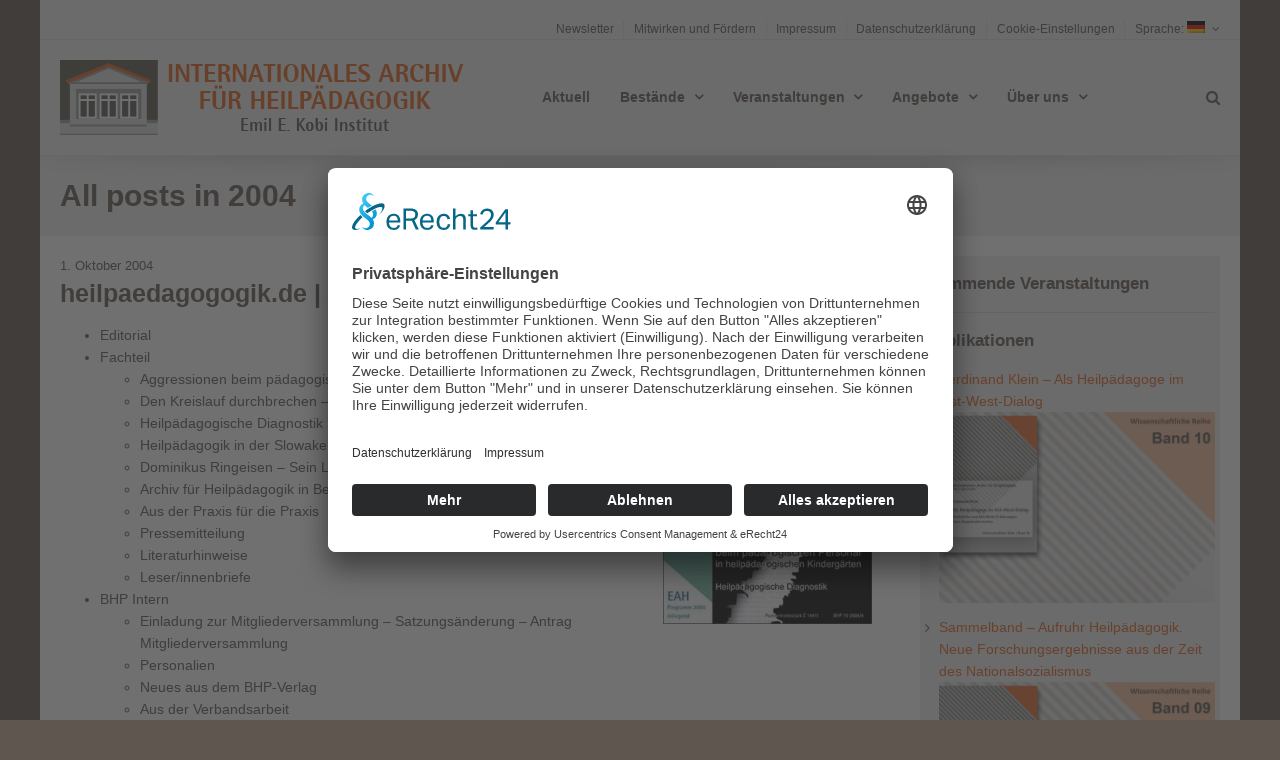

--- FILE ---
content_type: text/html; charset=UTF-8
request_url: https://archiv-heilpaedagogik.de/category/zeitung_bhp/2004/
body_size: 61739
content:
<!DOCTYPE html>
<html dir="ltr" lang="de" prefix="og: https://ogp.me/ns#">
<head>
	<meta http-equiv="Content-Type" content="text/html; charset=UTF-8" />
	<meta name="viewport" content="width=device-width,initial-scale=1,maximum-scale=1" />	<meta http-equiv="X-UA-Compatible" content="IE=edge" />
		<!--[if lt IE 9]>
	<script type="text/javascript" src="https://archiv-heilpaedagogik.de/wp-content/themes/beep/js/html5shiv.js"></script>
	<![endif]-->
	<title>2004 | Internationales Archiv für Heilpädagogik</title>

		<!-- All in One SEO 4.9.3 - aioseo.com -->
	<meta name="robots" content="max-image-preview:large" />
	<link rel="canonical" href="https://archiv-heilpaedagogik.de/category/zeitung_bhp/2004/" />
	<meta name="generator" content="All in One SEO (AIOSEO) 4.9.3" />
		<script type="application/ld+json" class="aioseo-schema">
			{"@context":"https:\/\/schema.org","@graph":[{"@type":"BreadcrumbList","@id":"https:\/\/archiv-heilpaedagogik.de\/category\/zeitung_bhp\/2004\/#breadcrumblist","itemListElement":[{"@type":"ListItem","@id":"https:\/\/archiv-heilpaedagogik.de#listItem","position":1,"name":"Home","item":"https:\/\/archiv-heilpaedagogik.de","nextItem":{"@type":"ListItem","@id":"https:\/\/archiv-heilpaedagogik.de\/category\/zeitung_bhp\/#listItem","name":"Zeitung_BHP"}},{"@type":"ListItem","@id":"https:\/\/archiv-heilpaedagogik.de\/category\/zeitung_bhp\/#listItem","position":2,"name":"Zeitung_BHP","item":"https:\/\/archiv-heilpaedagogik.de\/category\/zeitung_bhp\/","nextItem":{"@type":"ListItem","@id":"https:\/\/archiv-heilpaedagogik.de\/category\/zeitung_bhp\/2004\/#listItem","name":"2004"},"previousItem":{"@type":"ListItem","@id":"https:\/\/archiv-heilpaedagogik.de#listItem","name":"Home"}},{"@type":"ListItem","@id":"https:\/\/archiv-heilpaedagogik.de\/category\/zeitung_bhp\/2004\/#listItem","position":3,"name":"2004","previousItem":{"@type":"ListItem","@id":"https:\/\/archiv-heilpaedagogik.de\/category\/zeitung_bhp\/#listItem","name":"Zeitung_BHP"}}]},{"@type":"CollectionPage","@id":"https:\/\/archiv-heilpaedagogik.de\/category\/zeitung_bhp\/2004\/#collectionpage","url":"https:\/\/archiv-heilpaedagogik.de\/category\/zeitung_bhp\/2004\/","name":"2004 | Internationales Archiv f\u00fcr Heilp\u00e4dagogik","inLanguage":"de-DE","isPartOf":{"@id":"https:\/\/archiv-heilpaedagogik.de\/#website"},"breadcrumb":{"@id":"https:\/\/archiv-heilpaedagogik.de\/category\/zeitung_bhp\/2004\/#breadcrumblist"}},{"@type":"Organization","@id":"https:\/\/archiv-heilpaedagogik.de\/#organization","name":"Internationales Archiv f\u00fcr Heilp\u00e4dagogik","description":"Eine weitere WordPress-Website","url":"https:\/\/archiv-heilpaedagogik.de\/"},{"@type":"WebSite","@id":"https:\/\/archiv-heilpaedagogik.de\/#website","url":"https:\/\/archiv-heilpaedagogik.de\/","name":"Internationales Archiv f\u00fcr Heilp\u00e4dagogik","description":"Eine weitere WordPress-Website","inLanguage":"de-DE","publisher":{"@id":"https:\/\/archiv-heilpaedagogik.de\/#organization"}}]}
		</script>
		<!-- All in One SEO -->

<link rel="alternate" type="application/rss+xml" title="Internationales Archiv für Heilpädagogik &raquo; Feed" href="https://archiv-heilpaedagogik.de/feed/" />
<link rel="alternate" type="application/rss+xml" title="Internationales Archiv für Heilpädagogik &raquo; Kommentar-Feed" href="https://archiv-heilpaedagogik.de/comments/feed/" />
<link rel="alternate" type="application/rss+xml" title="Internationales Archiv für Heilpädagogik &raquo; Kategorie-Feed für 2004" href="https://archiv-heilpaedagogik.de/category/zeitung_bhp/2004/feed/" />
<style id='wp-img-auto-sizes-contain-inline-css' type='text/css'>
img:is([sizes=auto i],[sizes^="auto," i]){contain-intrinsic-size:3000px 1500px}
/*# sourceURL=wp-img-auto-sizes-contain-inline-css */
</style>
<style id='wp-emoji-styles-inline-css' type='text/css'>

	img.wp-smiley, img.emoji {
		display: inline !important;
		border: none !important;
		box-shadow: none !important;
		height: 1em !important;
		width: 1em !important;
		margin: 0 0.07em !important;
		vertical-align: -0.1em !important;
		background: none !important;
		padding: 0 !important;
	}
/*# sourceURL=wp-emoji-styles-inline-css */
</style>
<style id='wp-block-library-inline-css' type='text/css'>
:root{--wp-block-synced-color:#7a00df;--wp-block-synced-color--rgb:122,0,223;--wp-bound-block-color:var(--wp-block-synced-color);--wp-editor-canvas-background:#ddd;--wp-admin-theme-color:#007cba;--wp-admin-theme-color--rgb:0,124,186;--wp-admin-theme-color-darker-10:#006ba1;--wp-admin-theme-color-darker-10--rgb:0,107,160.5;--wp-admin-theme-color-darker-20:#005a87;--wp-admin-theme-color-darker-20--rgb:0,90,135;--wp-admin-border-width-focus:2px}@media (min-resolution:192dpi){:root{--wp-admin-border-width-focus:1.5px}}.wp-element-button{cursor:pointer}:root .has-very-light-gray-background-color{background-color:#eee}:root .has-very-dark-gray-background-color{background-color:#313131}:root .has-very-light-gray-color{color:#eee}:root .has-very-dark-gray-color{color:#313131}:root .has-vivid-green-cyan-to-vivid-cyan-blue-gradient-background{background:linear-gradient(135deg,#00d084,#0693e3)}:root .has-purple-crush-gradient-background{background:linear-gradient(135deg,#34e2e4,#4721fb 50%,#ab1dfe)}:root .has-hazy-dawn-gradient-background{background:linear-gradient(135deg,#faaca8,#dad0ec)}:root .has-subdued-olive-gradient-background{background:linear-gradient(135deg,#fafae1,#67a671)}:root .has-atomic-cream-gradient-background{background:linear-gradient(135deg,#fdd79a,#004a59)}:root .has-nightshade-gradient-background{background:linear-gradient(135deg,#330968,#31cdcf)}:root .has-midnight-gradient-background{background:linear-gradient(135deg,#020381,#2874fc)}:root{--wp--preset--font-size--normal:16px;--wp--preset--font-size--huge:42px}.has-regular-font-size{font-size:1em}.has-larger-font-size{font-size:2.625em}.has-normal-font-size{font-size:var(--wp--preset--font-size--normal)}.has-huge-font-size{font-size:var(--wp--preset--font-size--huge)}.has-text-align-center{text-align:center}.has-text-align-left{text-align:left}.has-text-align-right{text-align:right}.has-fit-text{white-space:nowrap!important}#end-resizable-editor-section{display:none}.aligncenter{clear:both}.items-justified-left{justify-content:flex-start}.items-justified-center{justify-content:center}.items-justified-right{justify-content:flex-end}.items-justified-space-between{justify-content:space-between}.screen-reader-text{border:0;clip-path:inset(50%);height:1px;margin:-1px;overflow:hidden;padding:0;position:absolute;width:1px;word-wrap:normal!important}.screen-reader-text:focus{background-color:#ddd;clip-path:none;color:#444;display:block;font-size:1em;height:auto;left:5px;line-height:normal;padding:15px 23px 14px;text-decoration:none;top:5px;width:auto;z-index:100000}html :where(.has-border-color){border-style:solid}html :where([style*=border-top-color]){border-top-style:solid}html :where([style*=border-right-color]){border-right-style:solid}html :where([style*=border-bottom-color]){border-bottom-style:solid}html :where([style*=border-left-color]){border-left-style:solid}html :where([style*=border-width]){border-style:solid}html :where([style*=border-top-width]){border-top-style:solid}html :where([style*=border-right-width]){border-right-style:solid}html :where([style*=border-bottom-width]){border-bottom-style:solid}html :where([style*=border-left-width]){border-left-style:solid}html :where(img[class*=wp-image-]){height:auto;max-width:100%}:where(figure){margin:0 0 1em}html :where(.is-position-sticky){--wp-admin--admin-bar--position-offset:var(--wp-admin--admin-bar--height,0px)}@media screen and (max-width:600px){html :where(.is-position-sticky){--wp-admin--admin-bar--position-offset:0px}}

/*# sourceURL=wp-block-library-inline-css */
</style><style id='global-styles-inline-css' type='text/css'>
:root{--wp--preset--aspect-ratio--square: 1;--wp--preset--aspect-ratio--4-3: 4/3;--wp--preset--aspect-ratio--3-4: 3/4;--wp--preset--aspect-ratio--3-2: 3/2;--wp--preset--aspect-ratio--2-3: 2/3;--wp--preset--aspect-ratio--16-9: 16/9;--wp--preset--aspect-ratio--9-16: 9/16;--wp--preset--color--black: #000000;--wp--preset--color--cyan-bluish-gray: #abb8c3;--wp--preset--color--white: #ffffff;--wp--preset--color--pale-pink: #f78da7;--wp--preset--color--vivid-red: #cf2e2e;--wp--preset--color--luminous-vivid-orange: #ff6900;--wp--preset--color--luminous-vivid-amber: #fcb900;--wp--preset--color--light-green-cyan: #7bdcb5;--wp--preset--color--vivid-green-cyan: #00d084;--wp--preset--color--pale-cyan-blue: #8ed1fc;--wp--preset--color--vivid-cyan-blue: #0693e3;--wp--preset--color--vivid-purple: #9b51e0;--wp--preset--gradient--vivid-cyan-blue-to-vivid-purple: linear-gradient(135deg,rgb(6,147,227) 0%,rgb(155,81,224) 100%);--wp--preset--gradient--light-green-cyan-to-vivid-green-cyan: linear-gradient(135deg,rgb(122,220,180) 0%,rgb(0,208,130) 100%);--wp--preset--gradient--luminous-vivid-amber-to-luminous-vivid-orange: linear-gradient(135deg,rgb(252,185,0) 0%,rgb(255,105,0) 100%);--wp--preset--gradient--luminous-vivid-orange-to-vivid-red: linear-gradient(135deg,rgb(255,105,0) 0%,rgb(207,46,46) 100%);--wp--preset--gradient--very-light-gray-to-cyan-bluish-gray: linear-gradient(135deg,rgb(238,238,238) 0%,rgb(169,184,195) 100%);--wp--preset--gradient--cool-to-warm-spectrum: linear-gradient(135deg,rgb(74,234,220) 0%,rgb(151,120,209) 20%,rgb(207,42,186) 40%,rgb(238,44,130) 60%,rgb(251,105,98) 80%,rgb(254,248,76) 100%);--wp--preset--gradient--blush-light-purple: linear-gradient(135deg,rgb(255,206,236) 0%,rgb(152,150,240) 100%);--wp--preset--gradient--blush-bordeaux: linear-gradient(135deg,rgb(254,205,165) 0%,rgb(254,45,45) 50%,rgb(107,0,62) 100%);--wp--preset--gradient--luminous-dusk: linear-gradient(135deg,rgb(255,203,112) 0%,rgb(199,81,192) 50%,rgb(65,88,208) 100%);--wp--preset--gradient--pale-ocean: linear-gradient(135deg,rgb(255,245,203) 0%,rgb(182,227,212) 50%,rgb(51,167,181) 100%);--wp--preset--gradient--electric-grass: linear-gradient(135deg,rgb(202,248,128) 0%,rgb(113,206,126) 100%);--wp--preset--gradient--midnight: linear-gradient(135deg,rgb(2,3,129) 0%,rgb(40,116,252) 100%);--wp--preset--font-size--small: 13px;--wp--preset--font-size--medium: 20px;--wp--preset--font-size--large: 36px;--wp--preset--font-size--x-large: 42px;--wp--preset--spacing--20: 0.44rem;--wp--preset--spacing--30: 0.67rem;--wp--preset--spacing--40: 1rem;--wp--preset--spacing--50: 1.5rem;--wp--preset--spacing--60: 2.25rem;--wp--preset--spacing--70: 3.38rem;--wp--preset--spacing--80: 5.06rem;--wp--preset--shadow--natural: 6px 6px 9px rgba(0, 0, 0, 0.2);--wp--preset--shadow--deep: 12px 12px 50px rgba(0, 0, 0, 0.4);--wp--preset--shadow--sharp: 6px 6px 0px rgba(0, 0, 0, 0.2);--wp--preset--shadow--outlined: 6px 6px 0px -3px rgb(255, 255, 255), 6px 6px rgb(0, 0, 0);--wp--preset--shadow--crisp: 6px 6px 0px rgb(0, 0, 0);}:where(.is-layout-flex){gap: 0.5em;}:where(.is-layout-grid){gap: 0.5em;}body .is-layout-flex{display: flex;}.is-layout-flex{flex-wrap: wrap;align-items: center;}.is-layout-flex > :is(*, div){margin: 0;}body .is-layout-grid{display: grid;}.is-layout-grid > :is(*, div){margin: 0;}:where(.wp-block-columns.is-layout-flex){gap: 2em;}:where(.wp-block-columns.is-layout-grid){gap: 2em;}:where(.wp-block-post-template.is-layout-flex){gap: 1.25em;}:where(.wp-block-post-template.is-layout-grid){gap: 1.25em;}.has-black-color{color: var(--wp--preset--color--black) !important;}.has-cyan-bluish-gray-color{color: var(--wp--preset--color--cyan-bluish-gray) !important;}.has-white-color{color: var(--wp--preset--color--white) !important;}.has-pale-pink-color{color: var(--wp--preset--color--pale-pink) !important;}.has-vivid-red-color{color: var(--wp--preset--color--vivid-red) !important;}.has-luminous-vivid-orange-color{color: var(--wp--preset--color--luminous-vivid-orange) !important;}.has-luminous-vivid-amber-color{color: var(--wp--preset--color--luminous-vivid-amber) !important;}.has-light-green-cyan-color{color: var(--wp--preset--color--light-green-cyan) !important;}.has-vivid-green-cyan-color{color: var(--wp--preset--color--vivid-green-cyan) !important;}.has-pale-cyan-blue-color{color: var(--wp--preset--color--pale-cyan-blue) !important;}.has-vivid-cyan-blue-color{color: var(--wp--preset--color--vivid-cyan-blue) !important;}.has-vivid-purple-color{color: var(--wp--preset--color--vivid-purple) !important;}.has-black-background-color{background-color: var(--wp--preset--color--black) !important;}.has-cyan-bluish-gray-background-color{background-color: var(--wp--preset--color--cyan-bluish-gray) !important;}.has-white-background-color{background-color: var(--wp--preset--color--white) !important;}.has-pale-pink-background-color{background-color: var(--wp--preset--color--pale-pink) !important;}.has-vivid-red-background-color{background-color: var(--wp--preset--color--vivid-red) !important;}.has-luminous-vivid-orange-background-color{background-color: var(--wp--preset--color--luminous-vivid-orange) !important;}.has-luminous-vivid-amber-background-color{background-color: var(--wp--preset--color--luminous-vivid-amber) !important;}.has-light-green-cyan-background-color{background-color: var(--wp--preset--color--light-green-cyan) !important;}.has-vivid-green-cyan-background-color{background-color: var(--wp--preset--color--vivid-green-cyan) !important;}.has-pale-cyan-blue-background-color{background-color: var(--wp--preset--color--pale-cyan-blue) !important;}.has-vivid-cyan-blue-background-color{background-color: var(--wp--preset--color--vivid-cyan-blue) !important;}.has-vivid-purple-background-color{background-color: var(--wp--preset--color--vivid-purple) !important;}.has-black-border-color{border-color: var(--wp--preset--color--black) !important;}.has-cyan-bluish-gray-border-color{border-color: var(--wp--preset--color--cyan-bluish-gray) !important;}.has-white-border-color{border-color: var(--wp--preset--color--white) !important;}.has-pale-pink-border-color{border-color: var(--wp--preset--color--pale-pink) !important;}.has-vivid-red-border-color{border-color: var(--wp--preset--color--vivid-red) !important;}.has-luminous-vivid-orange-border-color{border-color: var(--wp--preset--color--luminous-vivid-orange) !important;}.has-luminous-vivid-amber-border-color{border-color: var(--wp--preset--color--luminous-vivid-amber) !important;}.has-light-green-cyan-border-color{border-color: var(--wp--preset--color--light-green-cyan) !important;}.has-vivid-green-cyan-border-color{border-color: var(--wp--preset--color--vivid-green-cyan) !important;}.has-pale-cyan-blue-border-color{border-color: var(--wp--preset--color--pale-cyan-blue) !important;}.has-vivid-cyan-blue-border-color{border-color: var(--wp--preset--color--vivid-cyan-blue) !important;}.has-vivid-purple-border-color{border-color: var(--wp--preset--color--vivid-purple) !important;}.has-vivid-cyan-blue-to-vivid-purple-gradient-background{background: var(--wp--preset--gradient--vivid-cyan-blue-to-vivid-purple) !important;}.has-light-green-cyan-to-vivid-green-cyan-gradient-background{background: var(--wp--preset--gradient--light-green-cyan-to-vivid-green-cyan) !important;}.has-luminous-vivid-amber-to-luminous-vivid-orange-gradient-background{background: var(--wp--preset--gradient--luminous-vivid-amber-to-luminous-vivid-orange) !important;}.has-luminous-vivid-orange-to-vivid-red-gradient-background{background: var(--wp--preset--gradient--luminous-vivid-orange-to-vivid-red) !important;}.has-very-light-gray-to-cyan-bluish-gray-gradient-background{background: var(--wp--preset--gradient--very-light-gray-to-cyan-bluish-gray) !important;}.has-cool-to-warm-spectrum-gradient-background{background: var(--wp--preset--gradient--cool-to-warm-spectrum) !important;}.has-blush-light-purple-gradient-background{background: var(--wp--preset--gradient--blush-light-purple) !important;}.has-blush-bordeaux-gradient-background{background: var(--wp--preset--gradient--blush-bordeaux) !important;}.has-luminous-dusk-gradient-background{background: var(--wp--preset--gradient--luminous-dusk) !important;}.has-pale-ocean-gradient-background{background: var(--wp--preset--gradient--pale-ocean) !important;}.has-electric-grass-gradient-background{background: var(--wp--preset--gradient--electric-grass) !important;}.has-midnight-gradient-background{background: var(--wp--preset--gradient--midnight) !important;}.has-small-font-size{font-size: var(--wp--preset--font-size--small) !important;}.has-medium-font-size{font-size: var(--wp--preset--font-size--medium) !important;}.has-large-font-size{font-size: var(--wp--preset--font-size--large) !important;}.has-x-large-font-size{font-size: var(--wp--preset--font-size--x-large) !important;}
/*# sourceURL=global-styles-inline-css */
</style>

<style id='classic-theme-styles-inline-css' type='text/css'>
/*! This file is auto-generated */
.wp-block-button__link{color:#fff;background-color:#32373c;border-radius:9999px;box-shadow:none;text-decoration:none;padding:calc(.667em + 2px) calc(1.333em + 2px);font-size:1.125em}.wp-block-file__button{background:#32373c;color:#fff;text-decoration:none}
/*# sourceURL=/wp-includes/css/classic-themes.min.css */
</style>
<link rel='stylesheet' id='omsc-shortcodes-css' href='https://archiv-heilpaedagogik.de/wp-content/plugins/olevmedia-shortcodes/assets/css/shortcodes.css?ver=6.9' type='text/css' media='all' />
<link rel='stylesheet' id='omsc-shortcodes-tablet-css' href='https://archiv-heilpaedagogik.de/wp-content/plugins/olevmedia-shortcodes/assets/css/shortcodes-tablet.css?ver=6.9' type='text/css' media='screen and (min-width: 768px) and (max-width: 959px)' />
<link rel='stylesheet' id='omsc-shortcodes-mobile-css' href='https://archiv-heilpaedagogik.de/wp-content/plugins/olevmedia-shortcodes/assets/css/shortcodes-mobile.css?ver=6.9' type='text/css' media='screen and (max-width: 767px)' />
<link rel='stylesheet' id='om_style-css' href='https://archiv-heilpaedagogik.de/wp-content/themes/beep/style.css?ver=1.2.10' type='text/css' media='all' />
<link rel='stylesheet' id='responsive-mobile-css' href='https://archiv-heilpaedagogik.de/wp-content/themes/beep/css/responsive-mobile.css?ver=6.9' type='text/css' media='all' />
<link rel='stylesheet' id='fontawesome-css' href='https://archiv-heilpaedagogik.de/wp-content/themes/beep/css/font-awesome.min.css?ver=6.9' type='text/css' media='all' />
<link rel='stylesheet' id='prettyPhoto-css' href='https://archiv-heilpaedagogik.de/wp-content/themes/beep/css/prettyPhoto.css?ver=6.9' type='text/css' media='all' />
<link rel='stylesheet' id='style-custom-css' href='https://archiv-heilpaedagogik.de/wp-content/themes/beep/style-custom.css?rev=44215&#038;ver=6.9' type='text/css' media='all' />
<style id='kadence-blocks-global-variables-inline-css' type='text/css'>
:root {--global-kb-font-size-sm:clamp(0.8rem, 0.73rem + 0.217vw, 0.9rem);--global-kb-font-size-md:clamp(1.1rem, 0.995rem + 0.326vw, 1.25rem);--global-kb-font-size-lg:clamp(1.75rem, 1.576rem + 0.543vw, 2rem);--global-kb-font-size-xl:clamp(2.25rem, 1.728rem + 1.63vw, 3rem);--global-kb-font-size-xxl:clamp(2.5rem, 1.456rem + 3.26vw, 4rem);--global-kb-font-size-xxxl:clamp(2.75rem, 0.489rem + 7.065vw, 6rem);}:root {--global-palette1: #3182CE;--global-palette2: #2B6CB0;--global-palette3: #1A202C;--global-palette4: #2D3748;--global-palette5: #4A5568;--global-palette6: #718096;--global-palette7: #EDF2F7;--global-palette8: #F7FAFC;--global-palette9: #ffffff;}
/*# sourceURL=kadence-blocks-global-variables-inline-css */
</style>
<script type="text/javascript" src="https://archiv-heilpaedagogik.de/wp-includes/js/jquery/jquery.min.js?ver=3.7.1" id="jquery-core-js"></script>
<script type="text/javascript" src="https://archiv-heilpaedagogik.de/wp-includes/js/jquery/jquery-migrate.min.js?ver=3.4.1" id="jquery-migrate-js"></script>
<link rel="https://api.w.org/" href="https://archiv-heilpaedagogik.de/wp-json/" /><link rel="alternate" title="JSON" type="application/json" href="https://archiv-heilpaedagogik.de/wp-json/wp/v2/categories/84" /><link rel="EditURI" type="application/rsd+xml" title="RSD" href="https://archiv-heilpaedagogik.de/xmlrpc.php?rsd" />

<style type="text/css">
.qtranxs_flag_de {background-image: url(https://archiv-heilpaedagogik.de/wp-content/plugins/qtranslate-x/flags/de.png); background-repeat: no-repeat;}
.qtranxs_flag_en {background-image: url(https://archiv-heilpaedagogik.de/wp-content/plugins/qtranslate-x/flags/gb.png); background-repeat: no-repeat;}
.qtranxs_flag_pl {background-image: url(https://archiv-heilpaedagogik.de/wp-content/plugins/qtranslate-x/flags/pl.png); background-repeat: no-repeat;}
</style>
<link hreflang="de" href="https://archiv-heilpaedagogik.de/de/category/zeitung_bhp/2004/" rel="alternate" />
<link hreflang="en" href="https://archiv-heilpaedagogik.de/en/category/zeitung_bhp/2004/" rel="alternate" />
<link hreflang="pl" href="https://archiv-heilpaedagogik.de/pl/category/zeitung_bhp/2004/" rel="alternate" />
<link hreflang="x-default" href="https://archiv-heilpaedagogik.de/category/zeitung_bhp/2004/" rel="alternate" />
<meta name="generator" content="qTranslate-X 3.4.6.8" />
<style>/* Secondary Menu - Text rechts - Höhe*/
.header-secondary-menu {
  text-align:right;
}
.header-secondary-menu ul {
  text-align:left;
}
.header-secondary-menu nav {
	padding: 0;
}
/* Auflistung von Kategorie-Beiträgen mit Bild links (s. LCP Template "archiv.php" in /themes/<themname>lcp) */
.archiv_blogbild {
   float: left;
   margin-right: 10px;
}
/* .lcp_archiv_weiterlesen {
   text-align: right;
   padding-top: 25px;
} */

/* HG Sidebar */
.content-column-sidebar {
  background-color: #eee;
  padding-left: 5px;
  padding-right: 5px;
}


/* Menü-Umbrüche ändern 
s: http://support.olevmedia.com/forums/topic/longer-logo-width-needs-top-menu-compensation/ */


@media only screen and (max-width: 1150px) {
	.header-intro-text,
	.header-socials,
	.header-wpml-selector {
		float:none;
		margin:1em 0;
		text-align:center;
	}
	
	
	.header-wpml-selector #lang_sel {
		display:inline-block;
		text-align:left;
	}
	
	.header-socials [class^="social-icon"],
	.header-socials [class*=" social-icon"] {
		margin-left:0.2em;
		margin-right:0.2em;
	}
	
	.logo-menu-wrapper {
		display:block;
	}
	
	.logo-menu-wrapper .logo-box,
	.logo-box {
		display:block;
		text-align:center;
		margin:0 auto;
		padding-right:0;
		width:auto;
	}

	.header-secondary-menu,
	.logo-menu-wrapper .menu-box,
	.header-menu,
	.header-mid.logo-type-none {
		display:none;
	}
	
	.header-mobile-menu,
	.mobile-header-menu-wrapper {
		display:block;
	}
} 

/* Abstand von h1 nach oben kleiner machen */
h1 {
  margin-top: 1em; }

/* Problem mit Accordion auf Förderverein durch Entfernung der Shortcodes gelöst, Problem mit Hamburgermenü lässt sich nur mit CSS-Hack lösen (s. nachfolgender Eintrag) */

/* 26.98.2020: Problem mit dem Hamburgermenü
Funktionierte nicht mehr (keine Reaktion)
display: none auf block gesetzt */

.mobile-header-menu-wrapper, .mobile-header-menu-container {
    display: inline;
}</style><script>jQuery(function(){lightbox_init({social_tools: "",overlay_gallery: false});sidebar_slide_init();});</script><link rel="shortcut icon" href="https://archiv-heilpaedagogik.de/wp-content/uploads/2018/02/favicon.png" /><script id="usercentrics-cmp" async data-eu-mode="true" data-settings-id="Uz8AO64kY" src="https://app.eu.usercentrics.eu/browser-ui/latest/loader.js"></script></head>
<body class="archive category category-84 wp-theme-beep om_theme om_beep_theme sidebar-display layout-boxed om-animation-enabled menu-position-top_fixed">
<!--[if lt IE 8]><p class="chromeframe">You are using an <strong>outdated</strong> browser. Please, <a href="http://browsehappy.com/">upgrade to a different browser</a> or <a href="http://www.google.com/chromeframe/?redirect=true">install Google Chrome Frame</a> to experience this site.</p><![endif]-->
	<div class="bg-overlay">
		<div class="container-wrapper">
						<header>
				<div class="header header-layout-1">
											
									
						<div class="header-secondary-menu">
							<div class="container">
								<div class="container-inner">
									<nav>
									<ul id="menu-corporate-second-nav" class="secondary-menu sf-menu clearfix show-dropdown-symbol"><li id="menu-item-6984" class="menu-item menu-item-type-post_type menu-item-object-page menu-first-level-item menu-item-6984"><a href="https://archiv-heilpaedagogik.de/newsletter/">Newsletter</a></li>
<li id="menu-item-6958" class="menu-item menu-item-type-post_type menu-item-object-page menu-first-level-item menu-item-6958"><a href="https://archiv-heilpaedagogik.de/mitgliedschaft/">Mitwirken und Fördern</a></li>
<li id="menu-item-6644" class="menu-item menu-item-type-post_type menu-item-object-page menu-first-level-item menu-item-6644"><a href="https://archiv-heilpaedagogik.de/impressum/">Impressum</a></li>
<li id="menu-item-6641" class="menu-item menu-item-type-post_type menu-item-object-page menu-first-level-item menu-item-6641"><a href="https://archiv-heilpaedagogik.de/datenschutzerklaerung/">Datenschutzerklärung</a></li>
<li id="menu-item-9151" class="menu-item menu-item-type-custom menu-item-object-custom menu-first-level-item menu-item-9151"><a href="#uc-corner-modal-show">Cookie-Einstellungen</a></li>
<li id="menu-item-7913" class="qtranxs-lang-menu qtranxs-lang-menu-de menu-item menu-item-type-custom menu-item-object-custom menu-item-has-children menu-parent-item menu-first-level-item menu-item-7913"><a href="#" title="Deutsch">Sprache:&nbsp;<img src="https://archiv-heilpaedagogik.de/wp-content/plugins/qtranslate-x/flags/de.png" alt="Deutsch" /></a>
<ul class="sub-menu">
	<li id="menu-item-9152" class="qtranxs-lang-menu-item qtranxs-lang-menu-item-de menu-item menu-item-type-custom menu-item-object-custom menu-item-9152"><a href="https://archiv-heilpaedagogik.de/de/category/zeitung_bhp/2004/" title="Deutsch"><img src="https://archiv-heilpaedagogik.de/wp-content/plugins/qtranslate-x/flags/de.png" alt="Deutsch" />&nbsp;Deutsch</a></li>
	<li id="menu-item-9153" class="qtranxs-lang-menu-item qtranxs-lang-menu-item-en menu-item menu-item-type-custom menu-item-object-custom menu-item-9153"><a href="https://archiv-heilpaedagogik.de/en/category/zeitung_bhp/2004/" title="English"><img src="https://archiv-heilpaedagogik.de/wp-content/plugins/qtranslate-x/flags/gb.png" alt="English" />&nbsp;English</a></li>
	<li id="menu-item-9154" class="qtranxs-lang-menu-item qtranxs-lang-menu-item-pl menu-item menu-item-type-custom menu-item-object-custom menu-item-9154"><a href="https://archiv-heilpaedagogik.de/pl/category/zeitung_bhp/2004/" title="Polski"><img src="https://archiv-heilpaedagogik.de/wp-content/plugins/qtranslate-x/flags/pl.png" alt="Polski" />&nbsp;Polski</a></li>
</ul>
</li>
</ul>									</nav>
								</div>
							</div>
						</div>
					
										
					<div class="header-mid logo-type-image">
													<div class="header-logo-menu-wrapper menu-sticky-node">
									<div class="container-wrapper">
										<div class="header-logo-menu">
											<div class="container">
												<div class="container-inner">
													<div class="logo-menu-wrapper">
														<div class="logo-box"style="width:407px"><div class="logo-image"><a href="https://archiv-heilpaedagogik.de"><img class="non-retina" src="https://archiv-heilpaedagogik.de/wp-content/uploads/2018/02/Header-Logo-transparent.png" alt="Internationales Archiv für Heilpädagogik" width="407" height="75" /><img class="only-retina" src="https://archiv-heilpaedagogik.de/wp-content/uploads/2018/02/Header-Logo-transparent_retina.png" alt="Internationales Archiv für Heilpädagogik" width="407" height="75" /></a></div></div>														<div class="menu-box" style="line-height:75px"><nav><ul id="menu-corporate-main-nav" class="primary-menu sf-menu clearfix show-dropdown-symbol"><li id="menu-item-6635" class="menu-item menu-item-type-post_type menu-item-object-page menu-first-level-item menu-item-6635"><a href="https://archiv-heilpaedagogik.de/aktuelle-meldungen/">Aktuell</a></li>
<li id="menu-item-6697" class="menu-item menu-item-type-post_type menu-item-object-page menu-item-has-children menu-parent-item menu-first-level-item menu-item-6697"><a href="https://archiv-heilpaedagogik.de/bestaende/">Bestände</a>
<ul class="sub-menu">
	<li id="menu-item-6700" class="menu-item menu-item-type-post_type menu-item-object-page menu-item-6700"><a href="https://archiv-heilpaedagogik.de/bestaende/bestaende-archiv/">Archivbestände</a></li>
	<li id="menu-item-6699" class="menu-item menu-item-type-post_type menu-item-object-page menu-item-6699"><a href="https://archiv-heilpaedagogik.de/bestaende/bestaende-zeitschriftenarchiv/">Zeitschriftenarchiv</a></li>
	<li id="menu-item-6698" class="menu-item menu-item-type-post_type menu-item-object-page menu-item-6698"><a href="https://archiv-heilpaedagogik.de/bestaende/bestaende-fachbibliothek/">Fachbibliothek</a></li>
</ul>
</li>
<li id="menu-item-6414" class="menu-item menu-item-type-post_type menu-item-object-page menu-item-has-children menu-parent-item menu-first-level-item menu-item-6414"><a href="https://archiv-heilpaedagogik.de/kommende-veranstaltungen/">Veranstaltungen</a>
<ul class="sub-menu">
	<li id="menu-item-6839" class="menu-item menu-item-type-post_type menu-item-object-page menu-item-6839"><a href="https://archiv-heilpaedagogik.de/kommende-veranstaltungen/gewesene-veranstaltungen/">Vergangene Veranstaltungen</a></li>
</ul>
</li>
<li id="menu-item-6747" class="menu-item menu-item-type-post_type menu-item-object-page menu-item-has-children menu-parent-item menu-first-level-item menu-item-6747"><a href="https://archiv-heilpaedagogik.de/angebote/">Angebote</a>
<ul class="sub-menu">
	<li id="menu-item-6751" class="menu-item menu-item-type-post_type menu-item-object-page menu-item-6751"><a href="https://archiv-heilpaedagogik.de/angebote/angebote-projekttage/">Studieren im Archiv – Projekttage</a></li>
	<li id="menu-item-8543" class="menu-item menu-item-type-post_type menu-item-object-page menu-item-8543"><a href="https://archiv-heilpaedagogik.de/angebote/teamtage/">Teamtage</a></li>
	<li id="menu-item-6749" class="menu-item menu-item-type-post_type menu-item-object-page menu-item-6749"><a href="https://archiv-heilpaedagogik.de/angebote/angebote-tagen/">Tagen und Übernachten</a></li>
	<li id="menu-item-6512" class="menu-item menu-item-type-post_type menu-item-object-page menu-item-6512"><a href="https://archiv-heilpaedagogik.de/angebote/angebote-publikationen/">Publikationen</a></li>
	<li id="menu-item-6750" class="menu-item menu-item-type-post_type menu-item-object-page menu-item-6750"><a href="https://archiv-heilpaedagogik.de/angebote/angebote-foerderpreis/">Förderpreis</a></li>
	<li id="menu-item-6748" class="menu-item menu-item-type-post_type menu-item-object-page menu-item-6748"><a href="https://archiv-heilpaedagogik.de/angebote/angebote-links/">Links</a></li>
</ul>
</li>
<li id="menu-item-6951" class="menu-item menu-item-type-post_type menu-item-object-page menu-item-has-children menu-parent-item menu-first-level-item menu-item-6951"><a href="https://archiv-heilpaedagogik.de/ueber-uns/">Über uns</a>
<ul class="sub-menu">
	<li id="menu-item-6952" class="menu-item menu-item-type-post_type menu-item-object-page menu-item-6952"><a href="https://archiv-heilpaedagogik.de/ueber-uns/kontakt/">Kontakt und Öffnungszeiten</a></li>
	<li id="menu-item-6955" class="menu-item menu-item-type-post_type menu-item-object-page menu-item-6955"><a href="https://archiv-heilpaedagogik.de/ueber-uns/ueber-uns_institut/">Emil E. Kobi Institut</a></li>
	<li id="menu-item-9887" class="menu-item menu-item-type-post_type menu-item-object-page menu-item-9887"><a href="https://archiv-heilpaedagogik.de/ueber-uns/ueber-uns_foerderverein_save/">Förderverein</a></li>
	<li id="menu-item-6953" class="menu-item menu-item-type-post_type menu-item-object-page menu-item-6953"><a href="https://archiv-heilpaedagogik.de/ueber-uns/campus-trebnitz/">Campus Trebnitz</a></li>
	<li id="menu-item-6957" class="menu-item menu-item-type-post_type menu-item-object-page menu-item-6957"><a href="https://archiv-heilpaedagogik.de/ueber-uns/galerien-uebersicht/">Galerien</a></li>
	<li id="menu-item-6954" class="menu-item menu-item-type-post_type menu-item-object-page menu-item-6954"><a href="https://archiv-heilpaedagogik.de/ueber-uns/downloads/">Downloads</a></li>
</ul>
</li>
</ul>
								<div class="header-search">
									<a href="https://archiv-heilpaedagogik.de/?s=" class="search-popup-link"></a>
									<div class="search-popup">
										<form role="search" method="get" id="searchform" action="https://archiv-heilpaedagogik.de/">
	<input type="text" name="s" id="s" placeholder="Type and press enter to search" />
</form>
									</div>
								</div>
							</nav></div>													</div>
												</div>
											</div>
										</div>
									</div>
								</div>
												</div>
					
					<div class="header-mobile-menu">
						<div class="container">
							<div class="container-inner">
								<div class="mobile-header-menu-wrapper">
									<div class="mobile-header-menu-control"> Menu</div>
									<div class="mobile-header-menu-container">
										<ul id="menu-corporate-main-nav-1" class="header-menu-mobile sf-menu clearfix show-dropdown-symbol"><li class="menu-item menu-item-type-post_type menu-item-object-page menu-first-level-item menu-item-6635"><a href="https://archiv-heilpaedagogik.de/aktuelle-meldungen/">Aktuell</a></li>
<li class="menu-item menu-item-type-post_type menu-item-object-page menu-item-has-children menu-parent-item menu-first-level-item menu-item-6697"><a href="https://archiv-heilpaedagogik.de/bestaende/">Bestände</a>
<ul class="sub-menu">
	<li class="menu-item menu-item-type-post_type menu-item-object-page menu-item-6700"><a href="https://archiv-heilpaedagogik.de/bestaende/bestaende-archiv/">Archivbestände</a></li>
	<li class="menu-item menu-item-type-post_type menu-item-object-page menu-item-6699"><a href="https://archiv-heilpaedagogik.de/bestaende/bestaende-zeitschriftenarchiv/">Zeitschriftenarchiv</a></li>
	<li class="menu-item menu-item-type-post_type menu-item-object-page menu-item-6698"><a href="https://archiv-heilpaedagogik.de/bestaende/bestaende-fachbibliothek/">Fachbibliothek</a></li>
</ul>
</li>
<li class="menu-item menu-item-type-post_type menu-item-object-page menu-item-has-children menu-parent-item menu-first-level-item menu-item-6414"><a href="https://archiv-heilpaedagogik.de/kommende-veranstaltungen/">Veranstaltungen</a>
<ul class="sub-menu">
	<li class="menu-item menu-item-type-post_type menu-item-object-page menu-item-6839"><a href="https://archiv-heilpaedagogik.de/kommende-veranstaltungen/gewesene-veranstaltungen/">Vergangene Veranstaltungen</a></li>
</ul>
</li>
<li class="menu-item menu-item-type-post_type menu-item-object-page menu-item-has-children menu-parent-item menu-first-level-item menu-item-6747"><a href="https://archiv-heilpaedagogik.de/angebote/">Angebote</a>
<ul class="sub-menu">
	<li class="menu-item menu-item-type-post_type menu-item-object-page menu-item-6751"><a href="https://archiv-heilpaedagogik.de/angebote/angebote-projekttage/">Studieren im Archiv – Projekttage</a></li>
	<li class="menu-item menu-item-type-post_type menu-item-object-page menu-item-8543"><a href="https://archiv-heilpaedagogik.de/angebote/teamtage/">Teamtage</a></li>
	<li class="menu-item menu-item-type-post_type menu-item-object-page menu-item-6749"><a href="https://archiv-heilpaedagogik.de/angebote/angebote-tagen/">Tagen und Übernachten</a></li>
	<li class="menu-item menu-item-type-post_type menu-item-object-page menu-item-6512"><a href="https://archiv-heilpaedagogik.de/angebote/angebote-publikationen/">Publikationen</a></li>
	<li class="menu-item menu-item-type-post_type menu-item-object-page menu-item-6750"><a href="https://archiv-heilpaedagogik.de/angebote/angebote-foerderpreis/">Förderpreis</a></li>
	<li class="menu-item menu-item-type-post_type menu-item-object-page menu-item-6748"><a href="https://archiv-heilpaedagogik.de/angebote/angebote-links/">Links</a></li>
</ul>
</li>
<li class="menu-item menu-item-type-post_type menu-item-object-page menu-item-has-children menu-parent-item menu-first-level-item menu-item-6951"><a href="https://archiv-heilpaedagogik.de/ueber-uns/">Über uns</a>
<ul class="sub-menu">
	<li class="menu-item menu-item-type-post_type menu-item-object-page menu-item-6952"><a href="https://archiv-heilpaedagogik.de/ueber-uns/kontakt/">Kontakt und Öffnungszeiten</a></li>
	<li class="menu-item menu-item-type-post_type menu-item-object-page menu-item-6955"><a href="https://archiv-heilpaedagogik.de/ueber-uns/ueber-uns_institut/">Emil E. Kobi Institut</a></li>
	<li class="menu-item menu-item-type-post_type menu-item-object-page menu-item-9887"><a href="https://archiv-heilpaedagogik.de/ueber-uns/ueber-uns_foerderverein_save/">Förderverein</a></li>
	<li class="menu-item menu-item-type-post_type menu-item-object-page menu-item-6953"><a href="https://archiv-heilpaedagogik.de/ueber-uns/campus-trebnitz/">Campus Trebnitz</a></li>
	<li class="menu-item menu-item-type-post_type menu-item-object-page menu-item-6957"><a href="https://archiv-heilpaedagogik.de/ueber-uns/galerien-uebersicht/">Galerien</a></li>
	<li class="menu-item menu-item-type-post_type menu-item-object-page menu-item-6954"><a href="https://archiv-heilpaedagogik.de/ueber-uns/downloads/">Downloads</a></li>
</ul>
</li>
</ul><ul id="menu-corporate-second-nav-1" class="header-menu-mobile sf-menu clearfix show-dropdown-symbol"><li class="menu-item menu-item-type-post_type menu-item-object-page menu-first-level-item menu-item-6984"><a href="https://archiv-heilpaedagogik.de/newsletter/">Newsletter</a></li>
<li class="menu-item menu-item-type-post_type menu-item-object-page menu-first-level-item menu-item-6958"><a href="https://archiv-heilpaedagogik.de/mitgliedschaft/">Mitwirken und Fördern</a></li>
<li class="menu-item menu-item-type-post_type menu-item-object-page menu-first-level-item menu-item-6644"><a href="https://archiv-heilpaedagogik.de/impressum/">Impressum</a></li>
<li class="menu-item menu-item-type-post_type menu-item-object-page menu-first-level-item menu-item-6641"><a href="https://archiv-heilpaedagogik.de/datenschutzerklaerung/">Datenschutzerklärung</a></li>
<li class="menu-item menu-item-type-custom menu-item-object-custom menu-first-level-item menu-item-9151"><a href="#uc-corner-modal-show">Cookie-Einstellungen</a></li>
<li class="qtranxs-lang-menu qtranxs-lang-menu-de menu-item menu-item-type-custom menu-item-object-custom menu-item-has-children menu-parent-item menu-first-level-item menu-item-7913"><a href="#" title="Deutsch">Sprache:&nbsp;<img src="https://archiv-heilpaedagogik.de/wp-content/plugins/qtranslate-x/flags/de.png" alt="Deutsch" /></a>
<ul class="sub-menu">
	<li class="qtranxs-lang-menu-item qtranxs-lang-menu-item-de menu-item menu-item-type-custom menu-item-object-custom menu-item-9152"><a href="https://archiv-heilpaedagogik.de/de/category/zeitung_bhp/2004/" title="Deutsch"><img src="https://archiv-heilpaedagogik.de/wp-content/plugins/qtranslate-x/flags/de.png" alt="Deutsch" />&nbsp;Deutsch</a></li>
	<li class="qtranxs-lang-menu-item qtranxs-lang-menu-item-en menu-item menu-item-type-custom menu-item-object-custom menu-item-9153"><a href="https://archiv-heilpaedagogik.de/en/category/zeitung_bhp/2004/" title="English"><img src="https://archiv-heilpaedagogik.de/wp-content/plugins/qtranslate-x/flags/gb.png" alt="English" />&nbsp;English</a></li>
	<li class="qtranxs-lang-menu-item qtranxs-lang-menu-item-pl menu-item menu-item-type-custom menu-item-object-custom menu-item-9154"><a href="https://archiv-heilpaedagogik.de/pl/category/zeitung_bhp/2004/" title="Polski"><img src="https://archiv-heilpaedagogik.de/wp-content/plugins/qtranslate-x/flags/pl.png" alt="Polski" />&nbsp;Polski</a></li>
</ul>
</li>
</ul><form role="search" method="get" id="searchform" action="https://archiv-heilpaedagogik.de/">
	<input type="text" name="s" id="s" placeholder="Type and press enter to search" />
</form>									</div>
								</div>
							</div>
						</div>
					</div>
				</div>
			</header>
			

					<div class="page-title-wrapper tpl-color" style="background-color:#eeeeee;color:#5f564f">
				<div class="page-title-inner clearfix">
					<div class="container">
						<div class="container-inner">		
						
												<h1 class="page-title">All posts in 2004</h1>
						</div>
					</div>
				</div>
			</div>		
			
	<div class="content">
		<div class="container">
			<div class="container-inner">
				
				<div class="content-column-content">
						      		
									
						<div class="blogroll layout-small">
						<section>
	
														
						    <div class="post-7585 post type-post status-publish format-standard hentry category-84 category-zeitung_bhp tag-bhp tag-fachzeitschrift" id="post-7585">

			<div class="post-date-author">
							<div class="post-date">1. Oktober 2004</div>	
											</div>
	
			<div class="post-title"><h2><a href="https://archiv-heilpaedagogik.de/hpde_2004-04/">heilpaedagogogik.de | Ausgabe 2004-04</a></h2></div>
	
		
			
				<div class="post-content post-content-excerpt">
		<p><a href="https://archiv-heilpaedagogik.de/wp-content/uploads/2018/03/2004-04.jpg"><img class="lazyload alignright wp-image-7586 size-medium" data-original="https://archiv-heilpaedagogik.de/wp-content/uploads/2018/03/2004-04-209x300.jpg" alt="heilpaedagogik.de 2004-04" width="209" height="300" /></a></p>
<ul>
<li>Editorial</li>
<li>Fachteil
<ul>
<li>Aggressionen beim pädagogischen Personal in heilpädagogischen Kindergärten</li>
<li>Den Kreislauf durchbrechen – fünf Jahre Jugendhilfe für Sexualstraftäter</li>
<li>Heilpädagogische Diagnostik</li>
<li>Heilpädagogik in der Slowakei</li>
<li>Dominikus Ringeisen – Sein Leben und Wirken</li>
<li>Archiv für Heilpädagogik in Berlin</li>
<li>Aus der Praxis für die Praxis</li>
<li>Pressemitteilung</li>
<li>Literaturhinweise</li>
<li>Leser/innenbriefe</li>
</ul>
</li>
<li>BHP Intern
<ul>
<li>Einladung zur Mitgliederversammlung – Satzungsänderung – Antrag Mitgliederversammlung</li>
<li>Personalien</li>
<li>Neues aus dem BHP-Verlag</li>
<li>Aus der Verbandsarbeit</li>
<li>Regionale Arbeit</li>
<li>Veranstaltungen</li>
<li>Stellenmarkt</li>
</ul>
</li>
</ul>
<p>&nbsp;</p>
		</div>
	
	<div class="clear"></div>
</div>							
														
						    <div class="post-7589 post type-post status-publish format-standard hentry category-84 category-zeitung_bhp tag-bhp tag-fachzeitschrift" id="post-7589">

			<div class="post-date-author">
							<div class="post-date">1. Juli 2004</div>	
											</div>
	
			<div class="post-title"><h2><a href="https://archiv-heilpaedagogik.de/hpde_2004-03/">heilpaedagogogik.de | Ausgabe 2004-03</a></h2></div>
	
		
			
				<div class="post-content post-content-excerpt">
		<p><a href="https://archiv-heilpaedagogik.de/wp-content/uploads/2018/03/2004-03.jpg"><img class="lazyload alignright wp-image-7590 size-medium" data-original="https://archiv-heilpaedagogik.de/wp-content/uploads/2018/03/2004-03-209x300.jpg" alt="heilpaedagogik.de 2004-03" width="209" height="300" /></a></p>
<ul>
<li>Editorial</li>
<li>Fachteil
<ul>
<li>Die Quadratur des Streits</li>
<li>Zur Theorie und Praxis des rhythmischen Prinzips in der Heilpädagogik</li>
<li>Irreversibles Leid und Krisenbewältigung</li>
<li>Der gruppenpädagogische Ansatz des Pinardi-Konzepts</li>
<li>Aus der Praxis für die Praxis</li>
<li>Literaturhinweise</li>
<li>Sozial-/ Recht</li>
<li>Hinweise aus der Ausbildung</li>
<li>Aus der Fortbildung</li>
<li>Leser/innenbriefe</li>
</ul>
</li>
<li>BHP Intern
<ul>
<li>Bundesfachtagung des BHP 2004 – Einladung – Programm – Einladung zur Mitgliederversammlung</li>
<li>Kooperation mit dem Ernst Reinhardt Verlag</li>
<li>Personalien</li>
<li>Neues aus dem BHP-Verlag</li>
<li>Aus der Verbandsarbeit</li>
<li>Regionale Arbeit</li>
<li>Veranstaltungen</li>
<li>Stellenmarkt</li>
</ul>
</li>
</ul>
<p>&nbsp;</p>
		</div>
	
	<div class="clear"></div>
</div>							
														
						    <div class="post-7593 post type-post status-publish format-standard hentry category-84 category-zeitung_bhp tag-bhp tag-fachzeitschrift" id="post-7593">

			<div class="post-date-author">
							<div class="post-date">1. April 2004</div>	
											</div>
	
			<div class="post-title"><h2><a href="https://archiv-heilpaedagogik.de/hpde_2004-02/">heilpaedagogogik.de | Ausgabe 2004-02</a></h2></div>
	
		
			
				<div class="post-content post-content-excerpt">
		<p><a href="https://archiv-heilpaedagogik.de/wp-content/uploads/2018/03/2004-02.jpg"><img class="lazyload alignright wp-image-7594 size-medium" data-original="https://archiv-heilpaedagogik.de/wp-content/uploads/2018/03/2004-02-209x300.jpg" alt="heilpaedagogik.de 2004-02" width="209" height="300" /></a></p>
<ul>
<li>Editorial</li>
<li>Fachteil
<ul>
<li>Der BHP &#8211; Strategien und Möglichkeite politischer Partizipation</li>
<li>&#8222;Ein Bild wirkt mehr als tausend Worte&#8220;</li>
<li>Fallbesprechnungen nun auch im Internet-Forum</li>
<li>Hochbegabte Kinder und Jugendliche &#8211; eine noch unbekannte Klientel für die Heilpädagogik?</li>
<li>Josef Spieler &#8211; Sein Leben und Wirken</li>
<li>Heilpädagogin / Heilpädagoge in integrativen Kindertagesstätten</li>
<li>Pressemitteilungen</li>
<li>Aus dem Geschäftsbereich Selbständige im BHP</li>
<li>Leser/innenbriefe</li>
<li>Aus der Praxis für die Praxis</li>
<li>Literaturhinweise</li>
<li>Hinweise aus der Ausbildung</li>
</ul>
</li>
<li>BHP intern
<ul>
<li>Von Büdelsdorf über Kiel nach Berlin</li>
<li>Arbeitsgruppe erarbeitet Vorschläge zur Aktualisierung der Verbandssatzung</li>
<li>Neues aus dem BHP-Verlag</li>
<li>Regionale Arbeit</li>
<li>Veranstaltungen</li>
<li>Stellenmarkt</li>
</ul>
</li>
</ul>
<p>&nbsp;</p>
		</div>
	
	<div class="clear"></div>
</div>							
														
						    <div class="post-7597 post type-post status-publish format-standard hentry category-84 category-zeitung_bhp tag-bhp tag-fachzeitschrift" id="post-7597">

			<div class="post-date-author">
							<div class="post-date">1. Januar 2004</div>	
											</div>
	
			<div class="post-title"><h2><a href="https://archiv-heilpaedagogik.de/hpde_2004-01/">heilpaedagogogik.de | Ausgabe 2004-01</a></h2></div>
	
		
			
				<div class="post-content post-content-excerpt">
		<p><a href="https://archiv-heilpaedagogik.de/wp-content/uploads/2018/03/2004-01.jpg"><img class="lazyload alignright wp-image-7598 size-medium" data-original="https://archiv-heilpaedagogik.de/wp-content/uploads/2018/03/2004-01-210x300.jpg" alt="heilpaedagogik.de 2004-01" width="210" height="300" /></a></p>
<ul>
<li>Editorial</li>
<li>Fachteil
<ul>
<li>Geschlossene Heimunterbringung aus juristischer Sicht</li>
<li>Zur Praxis der Gestaltheilpädagogik</li>
<li>Kinder psychisch kranker Eltern &#8211; Ein Werkstattbericht aus den Hilfen zur Erziehung</li>
<li>&#8222;Ich bin ein Mensch wie jeder andere &#8211; aber die anderen wissen das nicht&#8220;</li>
<li>Jahresindex 2003</li>
<li>Aus der Praxis für die Praxis</li>
<li>Literaturhinweise</li>
<li>Sozial- / Recht</li>
<li>Hinweise aus der Ausbildung</li>
<li>Leserbriefe</li>
</ul>
</li>
<li>BHP intern
<ul>
<li>Bundesfachtagung des BHP</li>
<li>Protikoll zur Mitgliederversammlung am 21. November 2003 in Bad Lauterberg</li>
<li>Der BHP e. V. Rückblick und Ausblick</li>
<li>Mobil in Europa oder: Die Nachbarn verstehen</li>
<li>3. Berufspolitisches Forum</li>
<li>Regionale Arbeit</li>
<li>Veranstaltungen</li>
<li>Stellenmarkt</li>
</ul>
</li>
</ul>
<p>&nbsp;</p>
		</div>
	
	<div class="clear"></div>
</div>							
									
							
							<div class="clear"></div>				
							
						</section>
						</div>

												
														
					
				</div>
							<div class="content-column-sidebar" data-move-delay="1200">
				<aside>
				<div id="text-13" class="sidebar-widget widget_text"><div class="sidebar-widget-inner"><div class="sidebar-widget-title">Kommende Veranstaltungen</div>			<div class="textwidget">  
</div>
		</div></div><div id="listcategorypostswidget-5" class="sidebar-widget widget_listcategorypostswidget"><div class="sidebar-widget-inner"><div class="sidebar-widget-title">Publikationen</div><ul class="lcp_catlist" id="lcp_instance_listcategorypostswidget-5"><li><a href="https://archiv-heilpaedagogik.de/ferdinand-klein-als-heilpaedagoge-im-ost-west-dialog/">Ferdinand Klein &#8211; Als Heilpädagoge im Ost-West-Dialog</a><a href="https://archiv-heilpaedagogik.de/ferdinand-klein-als-heilpaedagoge-im-ost-west-dialog/" title="Ferdinand Klein - Als Heilpädagoge im Ost-West-Dialog"><img width="580" height="400" src="https://archiv-heilpaedagogik.de/wp-content/uploads/2025/06/Kachel-Wissenschaftliche-Reihe-Band-10-580-x-400-px.png" class="lcp_thumbnail wp-post-image" alt="Ferdinand Klein - Als Heilpädagoge im Ost-West-Dialog" decoding="async" loading="lazy" srcset="https://archiv-heilpaedagogik.de/wp-content/uploads/2025/06/Kachel-Wissenschaftliche-Reihe-Band-10-580-x-400-px.png 580w, https://archiv-heilpaedagogik.de/wp-content/uploads/2025/06/Kachel-Wissenschaftliche-Reihe-Band-10-580-x-400-px-300x207.png 300w" sizes="auto, (max-width: 580px) 100vw, 580px" /></a></li><li><a href="https://archiv-heilpaedagogik.de/wissenschaftliche-reihe-band-9-aufruhr-heilpaedagogik-neue-forschungsergebnisse-aus-der-zeit-des-nationalsozialismus/">Sammelband &#8211; Aufruhr Heilpädagogik. Neue Forschungsergebnisse aus der Zeit des Nationalsozialismus</a><a href="https://archiv-heilpaedagogik.de/wissenschaftliche-reihe-band-9-aufruhr-heilpaedagogik-neue-forschungsergebnisse-aus-der-zeit-des-nationalsozialismus/" title="Sammelband - Aufruhr Heilpädagogik. Neue Forschungsergebnisse aus der Zeit des Nationalsozialismus"><img width="580" height="400" src="https://archiv-heilpaedagogik.de/wp-content/uploads/2025/06/Kachel-Wissenschaftliche-Reihe-Band-09-580-x-400-px.png" class="lcp_thumbnail wp-post-image" alt="Sammelband - Aufruhr Heilpädagogik. Neue Forschungsergebnisse aus der Zeit des Nationalsozialismus" decoding="async" loading="lazy" srcset="https://archiv-heilpaedagogik.de/wp-content/uploads/2025/06/Kachel-Wissenschaftliche-Reihe-Band-09-580-x-400-px.png 580w, https://archiv-heilpaedagogik.de/wp-content/uploads/2025/06/Kachel-Wissenschaftliche-Reihe-Band-09-580-x-400-px-300x207.png 300w" sizes="auto, (max-width: 580px) 100vw, 580px" /></a></li></ul></div></div><div id="custom_html-2" class="widget_text sidebar-widget widget_custom_html"><div class="widget_text sidebar-widget-inner"><div class="sidebar-widget-title">Kontakt | Buchung</div><div class="textwidget custom-html-widget">Kerstin G&ouml;tter<br />
Tel.: 033477–548940<br />
<a href="mailto:info@archiv-heilpaedagogik.de">info@archiv-heilpaedagogik.de</a></div></div></div><div id="text-14" class="sidebar-widget widget_text"><div class="sidebar-widget-inner"><div class="sidebar-widget-title">Kommende Veranstaltungen</div>			<div class="textwidget">  
</div>
		</div></div>				</aside>
			</div>
						
				<div class="clear"></div>
				
			</div>
		</div>
	</div>		
							
					<footer>
						<div class="footer">
															<div class="footer-widgets">
									<div class="container">
										<div class="container-inner">
											<div class="footer-widgets-column one-fourth"><div id="custom_html-15" class="widget_text footer-widget widget_custom_html"><div class="widget_text footer-widget-inner"><div class="textwidget custom-html-widget">INTERNATIONALES ARCHIV<br />
FÜR HEILPÄDAGOGIK<br />
Emil E. Kobi Institut</div></div></div></div><div class="footer-widgets-column one-fourth"><div id="custom_html-13" class="widget_text footer-widget widget_custom_html"><div class="widget_text footer-widget-inner"><div class="textwidget custom-html-widget">Platz der Jugend 4<br />
15374 Müncheberg OT Trebnitz<br />
</div></div></div></div><div class="footer-widgets-column one-fourth"><div id="custom_html-3" class="widget_text footer-widget widget_custom_html"><div class="widget_text footer-widget-inner"><div class="textwidget custom-html-widget">Telefon: 033477 – 548940<br />
Fax: 033477 – 548941<br />
<a href="mailto:info@archiv-heilpaedagogik.de">info@archiv-heilpaedagogik.de</a><br />
<!-- <img src="https://archiv-heilpaedagogik.de/wp-content/uploads/2018/12/icon_twitter.png" alt="Twitter" width="15" height="15">&nbsp;<a href="https://twitter.com/ArchivHP" target="_blank">@ArchivHP</a> //--></div></div></div></div><div class="footer-widgets-column one-fourth last"><div id="custom_html-14" class="widget_text footer-widget widget_custom_html"><div class="widget_text footer-widget-inner"><div class="textwidget custom-html-widget">Öffnungszeiten:<br />
dienstags bis donnerstags<br />
von 10:00 – 16:00 Uhr<br />
und nach Vereinbarung</div></div></div></div>											<div class="clear"></div>	
										</div>
									</div>		
								</div>
														
														
													
							
						</div>
					</footer>
					
						</div>
	</div>
<script type="speculationrules">
{"prefetch":[{"source":"document","where":{"and":[{"href_matches":"/*"},{"not":{"href_matches":["/wp-*.php","/wp-admin/*","/wp-content/uploads/*","/wp-content/*","/wp-content/plugins/*","/wp-content/themes/beep/*","/*\\?(.+)"]}},{"not":{"selector_matches":"a[rel~=\"nofollow\"]"}},{"not":{"selector_matches":".no-prefetch, .no-prefetch a"}}]},"eagerness":"conservative"}]}
</script>
<script type="text/javascript">jQuery(function(){omShortcodes.init(["buttons","tooltips","toggle","tabs","responsivebox","counter"]);});</script><script type="text/javascript" src="https://archiv-heilpaedagogik.de/wp-content/plugins/olevmedia-shortcodes/assets/js/shortcodes.js?ver=1.1.9" id="omsc-shortcodes-js"></script>
<script type="text/javascript" id="wpfront-scroll-top-js-extra">
/* <![CDATA[ */
var wpfront_scroll_top_data = {"data":{"css":"#wpfront-scroll-top-container{position:fixed;cursor:pointer;z-index:9999;border:none;outline:none;background-color:rgba(0,0,0,0);box-shadow:none;outline-style:none;text-decoration:none;opacity:0;display:none;align-items:center;justify-content:center;margin:0;padding:0}#wpfront-scroll-top-container.show{display:flex;opacity:1}#wpfront-scroll-top-container .sr-only{position:absolute;width:1px;height:1px;padding:0;margin:-1px;overflow:hidden;clip:rect(0,0,0,0);white-space:nowrap;border:0}#wpfront-scroll-top-container .text-holder{padding:3px 10px;-webkit-border-radius:3px;border-radius:3px;-webkit-box-shadow:4px 4px 5px 0px rgba(50,50,50,.5);-moz-box-shadow:4px 4px 5px 0px rgba(50,50,50,.5);box-shadow:4px 4px 5px 0px rgba(50,50,50,.5)}#wpfront-scroll-top-container{right:20px;bottom:20px;}#wpfront-scroll-top-container img{width:auto;height:auto;}#wpfront-scroll-top-container .text-holder{color:#ffffff;background-color:#000000;width:auto;height:auto;;}#wpfront-scroll-top-container .text-holder:hover{background-color:#000000;}#wpfront-scroll-top-container i{color:#000000;}","html":"\u003Cbutton id=\"wpfront-scroll-top-container\" aria-label=\"\" title=\"\" \u003E\u003Cimg src=\"https://archiv-heilpaedagogik.de/wp-content/plugins/wpfront-scroll-top/includes/assets/icons/112.png\" alt=\"\" title=\"\"\u003E\u003C/button\u003E","data":{"hide_iframe":false,"button_fade_duration":200,"auto_hide":false,"auto_hide_after":2,"scroll_offset":100,"button_opacity":0.8000000000000000444089209850062616169452667236328125,"button_action":"top","button_action_element_selector":"","button_action_container_selector":"html, body","button_action_element_offset":0,"scroll_duration":400}}};
//# sourceURL=wpfront-scroll-top-js-extra
/* ]]> */
</script>
<script type="text/javascript" src="https://archiv-heilpaedagogik.de/wp-content/plugins/wpfront-scroll-top/includes/assets/wpfront-scroll-top.min.js?ver=3.0.1.09211" id="wpfront-scroll-top-js" defer="defer" data-wp-strategy="defer"></script>
<script type="text/javascript" src="https://archiv-heilpaedagogik.de/wp-content/themes/beep/js/jquery.prettyPhoto.js?ver=6.9" id="prettyPhoto-js"></script>
<script type="text/javascript" src="https://archiv-heilpaedagogik.de/wp-includes/js/hoverIntent.min.js?ver=1.10.2" id="hoverIntent-js"></script>
<script type="text/javascript" src="https://archiv-heilpaedagogik.de/wp-content/themes/beep/js/libraries.js?ver=6.9" id="libraries-js"></script>
<script type="text/javascript" src="https://archiv-heilpaedagogik.de/wp-content/themes/beep/js/jquery.superfish.min.js?ver=6.9" id="superfish-js"></script>
<script type="text/javascript" src="https://archiv-heilpaedagogik.de/wp-content/themes/beep/js/jquery.omslider.min.js?ver=6.9" id="omSlider-js"></script>
<script type="text/javascript" src="https://archiv-heilpaedagogik.de/wp-content/themes/beep/js/jquery.lazyload.min.js?ver=6.9" id="lazyload-js"></script>
<script type="text/javascript" src="https://archiv-heilpaedagogik.de/wp-content/themes/beep/js/jquery.isotope.om.min.js?ver=6.9" id="om-isotope-js"></script>
<script type="text/javascript" src="https://archiv-heilpaedagogik.de/wp-content/themes/beep/js/jquery.waypoints.min.js?ver=6.9" id="waypoints-js"></script>
<script type="text/javascript" src="https://archiv-heilpaedagogik.de/wp-content/themes/beep/js/jquery.waypoints-sticky.min.js?ver=6.9" id="waypoints-sticky-js"></script>
<script type="text/javascript" src="https://archiv-heilpaedagogik.de/wp-content/themes/beep/js/custom.js?ver=1.2.10" id="om_custom-js"></script>
<script type="text/javascript" id="wp_slimstat-js-extra">
/* <![CDATA[ */
var SlimStatParams = {"transport":"ajax","ajaxurl_rest":"https://archiv-heilpaedagogik.de/wp-json/slimstat/v1/hit","ajaxurl_ajax":"https://archiv-heilpaedagogik.de/wp-admin/admin-ajax.php","ajaxurl_adblock":"https://archiv-heilpaedagogik.de/request/5c5cf0475e33de6b280aaf21953b770a/","ajaxurl":"https://archiv-heilpaedagogik.de/wp-admin/admin-ajax.php","baseurl":"/","dnt":"noslimstat,ab-item","id":"4344926.83ab8b01fa531ac6b42a7f11afbf7e31","wp_rest_nonce":"04167e4a73"};
//# sourceURL=wp_slimstat-js-extra
/* ]]> */
</script>
<script defer type="text/javascript" src="https://archiv-heilpaedagogik.de/wp-content/plugins/wp-slimstat/wp-slimstat.min.js?ver=5.3.5" id="wp_slimstat-js"></script>
<script id="wp-emoji-settings" type="application/json">
{"baseUrl":"https://s.w.org/images/core/emoji/17.0.2/72x72/","ext":".png","svgUrl":"https://s.w.org/images/core/emoji/17.0.2/svg/","svgExt":".svg","source":{"concatemoji":"https://archiv-heilpaedagogik.de/wp-includes/js/wp-emoji-release.min.js?ver=6.9"}}
</script>
<script type="module">
/* <![CDATA[ */
/*! This file is auto-generated */
const a=JSON.parse(document.getElementById("wp-emoji-settings").textContent),o=(window._wpemojiSettings=a,"wpEmojiSettingsSupports"),s=["flag","emoji"];function i(e){try{var t={supportTests:e,timestamp:(new Date).valueOf()};sessionStorage.setItem(o,JSON.stringify(t))}catch(e){}}function c(e,t,n){e.clearRect(0,0,e.canvas.width,e.canvas.height),e.fillText(t,0,0);t=new Uint32Array(e.getImageData(0,0,e.canvas.width,e.canvas.height).data);e.clearRect(0,0,e.canvas.width,e.canvas.height),e.fillText(n,0,0);const a=new Uint32Array(e.getImageData(0,0,e.canvas.width,e.canvas.height).data);return t.every((e,t)=>e===a[t])}function p(e,t){e.clearRect(0,0,e.canvas.width,e.canvas.height),e.fillText(t,0,0);var n=e.getImageData(16,16,1,1);for(let e=0;e<n.data.length;e++)if(0!==n.data[e])return!1;return!0}function u(e,t,n,a){switch(t){case"flag":return n(e,"\ud83c\udff3\ufe0f\u200d\u26a7\ufe0f","\ud83c\udff3\ufe0f\u200b\u26a7\ufe0f")?!1:!n(e,"\ud83c\udde8\ud83c\uddf6","\ud83c\udde8\u200b\ud83c\uddf6")&&!n(e,"\ud83c\udff4\udb40\udc67\udb40\udc62\udb40\udc65\udb40\udc6e\udb40\udc67\udb40\udc7f","\ud83c\udff4\u200b\udb40\udc67\u200b\udb40\udc62\u200b\udb40\udc65\u200b\udb40\udc6e\u200b\udb40\udc67\u200b\udb40\udc7f");case"emoji":return!a(e,"\ud83e\u1fac8")}return!1}function f(e,t,n,a){let r;const o=(r="undefined"!=typeof WorkerGlobalScope&&self instanceof WorkerGlobalScope?new OffscreenCanvas(300,150):document.createElement("canvas")).getContext("2d",{willReadFrequently:!0}),s=(o.textBaseline="top",o.font="600 32px Arial",{});return e.forEach(e=>{s[e]=t(o,e,n,a)}),s}function r(e){var t=document.createElement("script");t.src=e,t.defer=!0,document.head.appendChild(t)}a.supports={everything:!0,everythingExceptFlag:!0},new Promise(t=>{let n=function(){try{var e=JSON.parse(sessionStorage.getItem(o));if("object"==typeof e&&"number"==typeof e.timestamp&&(new Date).valueOf()<e.timestamp+604800&&"object"==typeof e.supportTests)return e.supportTests}catch(e){}return null}();if(!n){if("undefined"!=typeof Worker&&"undefined"!=typeof OffscreenCanvas&&"undefined"!=typeof URL&&URL.createObjectURL&&"undefined"!=typeof Blob)try{var e="postMessage("+f.toString()+"("+[JSON.stringify(s),u.toString(),c.toString(),p.toString()].join(",")+"));",a=new Blob([e],{type:"text/javascript"});const r=new Worker(URL.createObjectURL(a),{name:"wpTestEmojiSupports"});return void(r.onmessage=e=>{i(n=e.data),r.terminate(),t(n)})}catch(e){}i(n=f(s,u,c,p))}t(n)}).then(e=>{for(const n in e)a.supports[n]=e[n],a.supports.everything=a.supports.everything&&a.supports[n],"flag"!==n&&(a.supports.everythingExceptFlag=a.supports.everythingExceptFlag&&a.supports[n]);var t;a.supports.everythingExceptFlag=a.supports.everythingExceptFlag&&!a.supports.flag,a.supports.everything||((t=a.source||{}).concatemoji?r(t.concatemoji):t.wpemoji&&t.twemoji&&(r(t.twemoji),r(t.wpemoji)))});
//# sourceURL=https://archiv-heilpaedagogik.de/wp-includes/js/wp-emoji-loader.min.js
/* ]]> */
</script>
</body>
</html>